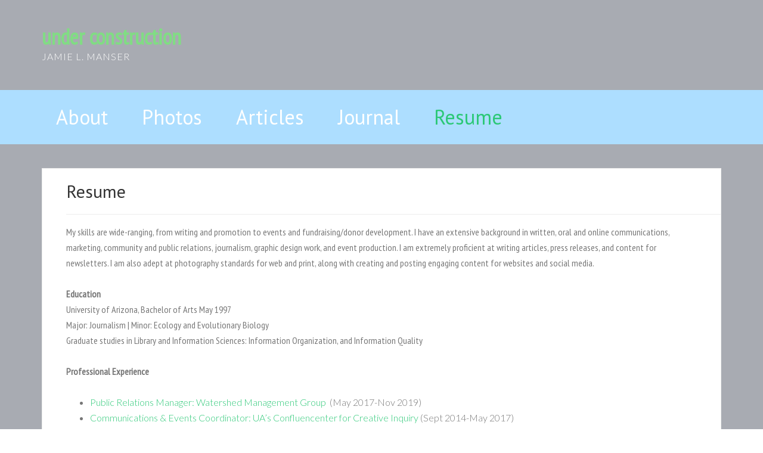

--- FILE ---
content_type: text/html; charset=UTF-8
request_url: http://jamiemanser.com/resume-professional-experience/
body_size: 4055
content:
<!DOCTYPE html>
<html lang="en-US">
<head >
<meta charset="UTF-8" />
<title>Resume</title>		<meta name="robots" content="noodp,noydir" />
		<meta name="viewport" content="width=device-width, initial-scale=1" />
<link rel='dns-prefetch' href='//fonts.googleapis.com' />
<link rel='dns-prefetch' href='//s.w.org' />
<link rel="alternate" type="application/rss+xml" title="under construction &raquo; Feed" href="http://jamiemanser.com/feed/" />
<link rel="alternate" type="application/rss+xml" title="under construction &raquo; Comments Feed" href="http://jamiemanser.com/comments/feed/" />
<link rel="canonical" href="http://jamiemanser.com/resume-professional-experience/" />
		<script type="text/javascript">
			window._wpemojiSettings = {"baseUrl":"https:\/\/s.w.org\/images\/core\/emoji\/2.2.1\/72x72\/","ext":".png","svgUrl":"https:\/\/s.w.org\/images\/core\/emoji\/2.2.1\/svg\/","svgExt":".svg","source":{"concatemoji":"http:\/\/jamiemanser.com\/wp-includes\/js\/wp-emoji-release.min.js?ver=4.7.29"}};
			!function(t,a,e){var r,n,i,o=a.createElement("canvas"),l=o.getContext&&o.getContext("2d");function c(t){var e=a.createElement("script");e.src=t,e.defer=e.type="text/javascript",a.getElementsByTagName("head")[0].appendChild(e)}for(i=Array("flag","emoji4"),e.supports={everything:!0,everythingExceptFlag:!0},n=0;n<i.length;n++)e.supports[i[n]]=function(t){var e,a=String.fromCharCode;if(!l||!l.fillText)return!1;switch(l.clearRect(0,0,o.width,o.height),l.textBaseline="top",l.font="600 32px Arial",t){case"flag":return(l.fillText(a(55356,56826,55356,56819),0,0),o.toDataURL().length<3e3)?!1:(l.clearRect(0,0,o.width,o.height),l.fillText(a(55356,57331,65039,8205,55356,57096),0,0),e=o.toDataURL(),l.clearRect(0,0,o.width,o.height),l.fillText(a(55356,57331,55356,57096),0,0),e!==o.toDataURL());case"emoji4":return l.fillText(a(55357,56425,55356,57341,8205,55357,56507),0,0),e=o.toDataURL(),l.clearRect(0,0,o.width,o.height),l.fillText(a(55357,56425,55356,57341,55357,56507),0,0),e!==o.toDataURL()}return!1}(i[n]),e.supports.everything=e.supports.everything&&e.supports[i[n]],"flag"!==i[n]&&(e.supports.everythingExceptFlag=e.supports.everythingExceptFlag&&e.supports[i[n]]);e.supports.everythingExceptFlag=e.supports.everythingExceptFlag&&!e.supports.flag,e.DOMReady=!1,e.readyCallback=function(){e.DOMReady=!0},e.supports.everything||(r=function(){e.readyCallback()},a.addEventListener?(a.addEventListener("DOMContentLoaded",r,!1),t.addEventListener("load",r,!1)):(t.attachEvent("onload",r),a.attachEvent("onreadystatechange",function(){"complete"===a.readyState&&e.readyCallback()})),(r=e.source||{}).concatemoji?c(r.concatemoji):r.wpemoji&&r.twemoji&&(c(r.twemoji),c(r.wpemoji)))}(window,document,window._wpemojiSettings);
		</script>
		<style type="text/css">
img.wp-smiley,
img.emoji {
	display: inline !important;
	border: none !important;
	box-shadow: none !important;
	height: 1em !important;
	width: 1em !important;
	margin: 0 .07em !important;
	vertical-align: -0.1em !important;
	background: none !important;
	padding: 0 !important;
}
</style>
<link rel='stylesheet' id='enterprise-pro-theme-css'  href='http://jamiemanser.com/wp-content/themes/enterprise-pro/style.css?ver=2.1.1' type='text/css' media='all' />
<link rel='stylesheet' id='tt-easy-google-fonts-css'  href='http://fonts.googleapis.com/css?family=PT+Sans+Narrow%3Aregular%7CPT+Sans%3Aregular&#038;subset=latin%2Call&#038;ver=4.7.29' type='text/css' media='all' />
<link rel='stylesheet' id='dashicons-css'  href='http://jamiemanser.com/wp-includes/css/dashicons.min.css?ver=4.7.29' type='text/css' media='all' />
<link rel='stylesheet' id='google-fonts-css'  href='//fonts.googleapis.com/css?family=Lato%3A300%2C700%2C300italic%7CTitillium+Web%3A600&#038;ver=2.1.1' type='text/css' media='all' />
<script type='text/javascript' src='http://jamiemanser.com/wp-includes/js/jquery/jquery.js?ver=1.12.4'></script>
<script type='text/javascript' src='http://jamiemanser.com/wp-includes/js/jquery/jquery-migrate.min.js?ver=1.4.1'></script>
<!--[if lt IE 9]>
<script type='text/javascript' src='http://jamiemanser.com/wp-content/themes/genesis/lib/js/html5shiv.min.js?ver=3.7.3'></script>
<![endif]-->
<script type='text/javascript' src='http://jamiemanser.com/wp-content/themes/enterprise-pro/js/responsive-menu.js?ver=1.0.0'></script>
<link rel='https://api.w.org/' href='http://jamiemanser.com/wp-json/' />
<link rel="EditURI" type="application/rsd+xml" title="RSD" href="http://jamiemanser.com/xmlrpc.php?rsd" />
<link rel="alternate" type="application/json+oembed" href="http://jamiemanser.com/wp-json/oembed/1.0/embed?url=http%3A%2F%2Fjamiemanser.com%2Fresume-professional-experience%2F" />
<link rel="alternate" type="text/xml+oembed" href="http://jamiemanser.com/wp-json/oembed/1.0/embed?url=http%3A%2F%2Fjamiemanser.com%2Fresume-professional-experience%2F&#038;format=xml" />
<!-- <meta name="NextGEN" version="2.2.1" /> -->
<link rel="icon" href="http://jamiemanser.com/wp-content/themes/enterprise-pro/images/favicon.ico" />
<link rel="pingback" href="http://jamiemanser.com/xmlrpc.php" />
<style id="tt-easy-google-font-styles" type="text/css">p { font-family: 'PT Sans Narrow'; font-style: normal; font-weight: 400; }
h1 { font-family: 'PT Sans'; font-style: normal; font-weight: 400; }
h2 { font-family: 'PT Sans'; font-style: normal; font-weight: 400; }
h3 { font-family: 'PT Sans'; font-style: normal; font-weight: 400; }
h4 { }
h5 { }
h6 { }
</style></head>
<body class="page-template-default page page-id-1175 page-parent header-full-width full-width-content enterprise-pro-green" itemscope itemtype="http://schema.org/WebPage"><div class="site-container"><header class="site-header" itemscope itemtype="http://schema.org/WPHeader"><div class="wrap"><div class="title-area"><p class="site-title" itemprop="headline"><a href="http://jamiemanser.com/">under construction</a></p><p class="site-description" itemprop="description">Jamie L. Manser </p></div></div></header><nav class="nav-primary" itemscope itemtype="http://schema.org/SiteNavigationElement"><div class="wrap"><ul id="menu-topnav" class="menu genesis-nav-menu menu-primary"><li id="menu-item-57" class="menu-item menu-item-type-post_type menu-item-object-page menu-item-57"><a href="http://jamiemanser.com/about/" itemprop="url"><span itemprop="name">About</span></a></li>
<li id="menu-item-36" class="menu-item menu-item-type-post_type menu-item-object-page menu-item-has-children menu-item-36"><a href="http://jamiemanser.com/photos/" itemprop="url"><span itemprop="name">Photos</span></a>
<ul class="sub-menu">
	<li id="menu-item-2440" class="menu-item menu-item-type-taxonomy menu-item-object-category menu-item-2440"><a href="http://jamiemanser.com/category/photos/photos-travels/" itemprop="url"><span itemprop="name">Travels</span></a></li>
	<li id="menu-item-19" class="menu-item menu-item-type-taxonomy menu-item-object-category menu-item-19"><a href="http://jamiemanser.com/category/photos/photos-live-music/" itemprop="url"><span itemprop="name">Live Music</span></a></li>
	<li id="menu-item-18" class="menu-item menu-item-type-taxonomy menu-item-object-category menu-item-18"><a href="http://jamiemanser.com/category/photos/photos-events/" itemprop="url"><span itemprop="name">Events</span></a></li>
	<li id="menu-item-20" class="menu-item menu-item-type-taxonomy menu-item-object-category menu-item-20"><a href="http://jamiemanser.com/category/photos/photos-potraits/" itemprop="url"><span itemprop="name">Portraits</span></a></li>
</ul>
</li>
<li id="menu-item-35" class="menu-item menu-item-type-post_type menu-item-object-page menu-item-has-children menu-item-35"><a href="http://jamiemanser.com/articles/" itemprop="url"><span itemprop="name">Articles</span></a>
<ul class="sub-menu">
	<li id="menu-item-37" class="menu-item menu-item-type-taxonomy menu-item-object-category menu-item-37"><a href="http://jamiemanser.com/category/articles/features/" itemprop="url"><span itemprop="name">Features</span></a></li>
	<li id="menu-item-38" class="menu-item menu-item-type-taxonomy menu-item-object-category menu-item-38"><a href="http://jamiemanser.com/category/articles/history/" itemprop="url"><span itemprop="name">History</span></a></li>
	<li id="menu-item-39" class="menu-item menu-item-type-taxonomy menu-item-object-category menu-item-39"><a href="http://jamiemanser.com/category/articles/music/" itemprop="url"><span itemprop="name">Music</span></a></li>
	<li id="menu-item-41" class="menu-item menu-item-type-taxonomy menu-item-object-category menu-item-41"><a href="http://jamiemanser.com/category/articles/uanews-confluencenter/" itemprop="url"><span itemprop="name">Confluencenter for Creative Inquiry</span></a></li>
	<li id="menu-item-2668" class="menu-item menu-item-type-taxonomy menu-item-object-category menu-item-2668"><a href="http://jamiemanser.com/category/articles/u-of-a-com-t-psychiatry/" itemprop="url"><span itemprop="name">U of A COM-T Psychiatry</span></a></li>
	<li id="menu-item-40" class="menu-item menu-item-type-taxonomy menu-item-object-category menu-item-40"><a href="http://jamiemanser.com/category/articles/quotes/" itemprop="url"><span itemprop="name">Quotes in Local Press</span></a></li>
</ul>
</li>
<li id="menu-item-33" class="menu-item menu-item-type-post_type menu-item-object-page menu-item-has-children menu-item-33"><a href="http://jamiemanser.com/journal/" itemprop="url"><span itemprop="name">Journal</span></a>
<ul class="sub-menu">
	<li id="menu-item-53" class="menu-item menu-item-type-taxonomy menu-item-object-category menu-item-53"><a href="http://jamiemanser.com/category/journal/manslander/" itemprop="url"><span itemprop="name">Manslander</span></a></li>
	<li id="menu-item-54" class="menu-item menu-item-type-taxonomy menu-item-object-category menu-item-54"><a href="http://jamiemanser.com/category/journal/observations/" itemprop="url"><span itemprop="name">Observations</span></a></li>
</ul>
</li>
<li id="menu-item-1177" class="menu-item menu-item-type-post_type menu-item-object-page current-menu-item page_item page-item-1175 current_page_item menu-item-has-children menu-item-1177"><a href="http://jamiemanser.com/resume-professional-experience/" itemprop="url"><span itemprop="name">Resume</span></a>
<ul class="sub-menu">
	<li id="menu-item-2727" class="menu-item menu-item-type-post_type menu-item-object-page menu-item-2727"><a href="http://jamiemanser.com/resume-professional-experience/manager-program-innovation-and-strategic-initiatives-u-of-a-com-t-department-of-psychiary/" itemprop="url"><span itemprop="name">Manager, Program Innovation and Strategic Initiatives: U of A COM-T Department of Psychiary</span></a></li>
	<li id="menu-item-2720" class="menu-item menu-item-type-post_type menu-item-object-page menu-item-2720"><a href="http://jamiemanser.com/resume-professional-experience/communication-and-marketing-specialist-department-of-psychiatry/" itemprop="url"><span itemprop="name">Communication and Marketing Specialist: U of A COM-T Department of Psychiatry</span></a></li>
	<li id="menu-item-1184" class="menu-item menu-item-type-post_type menu-item-object-page menu-item-1184"><a href="http://jamiemanser.com/resume-professional-experience/public-relations-manager-watershed-management-group/" itemprop="url"><span itemprop="name">Public Relations Manager: Watershed Management Group</span></a></li>
	<li id="menu-item-1199" class="menu-item menu-item-type-post_type menu-item-object-page menu-item-1199"><a href="http://jamiemanser.com/resume-professional-experience/communications-events-coordinator-uas-confluencenter-for-creative-inquiry/" itemprop="url"><span itemprop="name">Communications &#038; Events Coordinator: U of A Confluencenter for Creative Inquiry</span></a></li>
	<li id="menu-item-1207" class="menu-item menu-item-type-post_type menu-item-object-page menu-item-1207"><a href="http://jamiemanser.com/resume-professional-experience/program-director-2nd-saturdays-downtown/" itemprop="url"><span itemprop="name">Program Director: 2nd Saturdays Downtown</span></a></li>
	<li id="menu-item-1220" class="menu-item menu-item-type-post_type menu-item-object-page menu-item-1220"><a href="http://jamiemanser.com/resume-professional-experience/editor-zocalo-magazine/" itemprop="url"><span itemprop="name">Editor: Zócalo Magazine</span></a></li>
	<li id="menu-item-1231" class="menu-item menu-item-type-post_type menu-item-object-page menu-item-1231"><a href="http://jamiemanser.com/?page_id=1229" itemprop="url"><span itemprop="name">Law Firm Business Manager &#038; Bookkeeper: Daniel J Rylander, P.C.</span></a></li>
	<li id="menu-item-1225" class="menu-item menu-item-type-post_type menu-item-object-page menu-item-1225"><a href="http://jamiemanser.com/resume-professional-experience/marketing-events-associate-downtown-tucson-partnership/" itemprop="url"><span itemprop="name">Marketing &#038; Events Associate: Downtown Tucson Partnership</span></a></li>
</ul>
</li>
</ul></div></nav><div class="site-inner"><div class="wrap"><div class="content-sidebar-wrap"><main class="content"><article class="post-1175 page type-page status-publish entry" itemscope itemtype="http://schema.org/CreativeWork"><header class="entry-header"><h1 class="entry-title" itemprop="headline">Resume</h1> 
</header><div class="entry-content" itemprop="text"><p>My skills are wide-ranging, from writing and promotion to events and fundraising/donor development. I have an extensive background in written, oral and online communications, marketing, community and public relations, journalism, graphic design work, and event production. I am extremely proficient at writing articles, press releases, and content for newsletters. I am also adept at photography standards for web and print, along with creating and posting engaging content for websites and social media.</p>
<p><strong>Education</strong><br />
University of Arizona, Bachelor of Arts May 1997<br />
Major: Journalism | Minor: Ecology and Evolutionary Biology<br />
Graduate studies in Library and Information Sciences: Information Organization, and Information Quality</p>
<p><strong>Professional Experience</strong></p>
<ul>
<li><a href="/resume-professional-experience/public-relations-manager-watershed-management-group/">Public Relations Manager: Watershed Management Group </a>&nbsp;(May 2017-Nov 2019)</li>
<li><a href="/resume-professional-experience/communications-events-coordinator-uas-confluencenter-for-creative-inquiry/">Communications &amp; Events Coordinator: UA&#8217;s Confluencenter for Creative Inquiry</a>&nbsp;(Sept 2014-May 2017)</li>
<li><a href="/resume-professional-experience/program-director-2nd-saturdays-downtown/">Program Director: 2nd Saturdays Downtown</a> (May 2010-Nov 2015)</li>
<li><a href="/resume-professional-experience/editor-zocalo-magazine/">Zócalo Magazine: Co-founder, Editor, Writer, Photographer</a> (May 2009-July 2012; Sept 2013-Sept 2014)</li>
<li>Law Firm Business Manager &amp; Bookkeeper: Daniel J Rylander, P.C. (July 2012-September 2015)</li>
<li>Marketing &amp; Events Associate: Downtown Tucson Partnership (Sept 2011-Dec 2013)</li>
</ul>
</div></article></main></div></div></div><footer class="site-footer" itemscope itemtype="http://schema.org/WPFooter"><div class="wrap"><p>Site design by Julie Ray Creative | Copyright &#x000A9;&nbsp;2026 | Jamie L. Manser</p></div></footer></div><!-- ngg_resource_manager_marker --><script type='text/javascript' src='http://jamiemanser.com/wp-includes/js/wp-embed.min.js?ver=4.7.29'></script>
</body></html>
